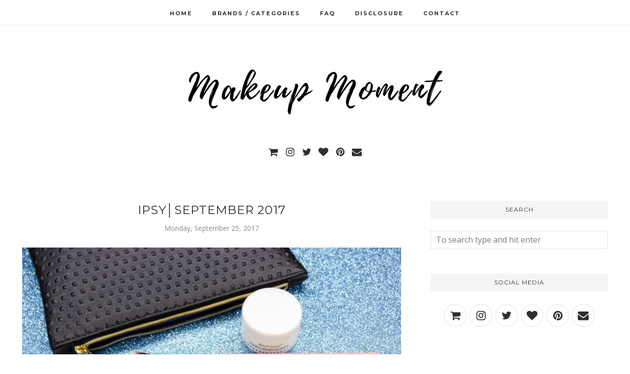

--- FILE ---
content_type: text/html; charset=utf-8
request_url: https://www.google.com/recaptcha/api2/aframe
body_size: 269
content:
<!DOCTYPE HTML><html><head><meta http-equiv="content-type" content="text/html; charset=UTF-8"></head><body><script nonce="Vm-BVQ_P7D2BNNSIr9ZbnQ">/** Anti-fraud and anti-abuse applications only. See google.com/recaptcha */ try{var clients={'sodar':'https://pagead2.googlesyndication.com/pagead/sodar?'};window.addEventListener("message",function(a){try{if(a.source===window.parent){var b=JSON.parse(a.data);var c=clients[b['id']];if(c){var d=document.createElement('img');d.src=c+b['params']+'&rc='+(localStorage.getItem("rc::a")?sessionStorage.getItem("rc::b"):"");window.document.body.appendChild(d);sessionStorage.setItem("rc::e",parseInt(sessionStorage.getItem("rc::e")||0)+1);localStorage.setItem("rc::h",'1769030045815');}}}catch(b){}});window.parent.postMessage("_grecaptcha_ready", "*");}catch(b){}</script></body></html>

--- FILE ---
content_type: text/javascript; charset=UTF-8
request_url: http://www.makeupmoment.com/feeds/posts/summary/?callback=jQuery112004394264592762702_1769030042099&category=Beauty+Subscription&max-results=5&alt=json-in-script
body_size: 5756
content:
// API callback
jQuery112004394264592762702_1769030042099({"version":"1.0","encoding":"UTF-8","feed":{"xmlns":"http://www.w3.org/2005/Atom","xmlns$openSearch":"http://a9.com/-/spec/opensearchrss/1.0/","xmlns$blogger":"http://schemas.google.com/blogger/2008","xmlns$georss":"http://www.georss.org/georss","xmlns$gd":"http://schemas.google.com/g/2005","xmlns$thr":"http://purl.org/syndication/thread/1.0","id":{"$t":"tag:blogger.com,1999:blog-3080730218164337288"},"updated":{"$t":"2025-12-01T21:08:49.919-05:00"},"category":[{"term":"Product Review"},{"term":"Product Rave"},{"term":"Beauty Subscription"},{"term":"Nail of the day"},{"term":"MAC"},{"term":"Look Of The Day"},{"term":"eyeshadow"},{"term":"lipstick"},{"term":"E.L.F"},{"term":"BirchBox"},{"term":"Haul"},{"term":"Sephora"},{"term":"beauty crave"},{"term":"nail polish"},{"term":"Ipsy"},{"term":"Skincare"},{"term":"fun"},{"term":"Skin Care"},{"term":"blush"},{"term":"Fashion Crave"},{"term":"Maybelline"},{"term":"wet n' wild"},{"term":"Hair Care"},{"term":"Julep"},{"term":"Konad"},{"term":"bronzer"},{"term":"Foundation"},{"term":"Mascara"},{"term":"Sally Hansen"},{"term":"Urban Decay"},{"term":"Highlighter"},{"term":"Products I Have Been Loving"},{"term":"Color Club"},{"term":"Forever21"},{"term":"NYX"},{"term":"Benefit"},{"term":"Lip Gloss"},{"term":"Makeup Remover"},{"term":"Tarte"},{"term":"eyeliner"},{"term":"lip treatment"},{"term":"zoya"},{"term":"Fashion Show And Tell"},{"term":"Liquid Lipstick"},{"term":"Monthly Favorites"},{"term":"Holiday Gift Guide"},{"term":"Influenster"},{"term":"L'oreal"},{"term":"Primer"},{"term":"Accessories"},{"term":"Concealer"},{"term":"Fragrance"},{"term":"Love And Beauty"},{"term":"Makeup Brush"},{"term":"NARS"},{"term":"Revlon"},{"term":"The Body Shop"},{"term":"Too Faced"},{"term":"lip balm"},{"term":"Anastasia Beverly Hills"},{"term":"Avon"},{"term":"Bare Escentuals"},{"term":"Cleanser"},{"term":"Fashion Of The Day"},{"term":"Lush"},{"term":"Makeup Brushes"},{"term":"N.Y.C."},{"term":"Shampoo"},{"term":"Stila"},{"term":"illamasqua"},{"term":"88 palette"},{"term":"Arabic Makeup"},{"term":"BB Cream"},{"term":"Body Lotion"},{"term":"Boxycharm"},{"term":"Conditioner"},{"term":"Cream Eyeshadow"},{"term":"Dose Of Colors"},{"term":"Eyelashes"},{"term":"Featured"},{"term":"Fenty Beauty"},{"term":"Garnier"},{"term":"Kylie Cosmetics"},{"term":"Makeup Brush Series"},{"term":"Men's Grooming"},{"term":"Moisturizer"},{"term":"Olay"},{"term":"Powder"},{"term":"Real Techniques"},{"term":"Rimmel"},{"term":"bare minerals"},{"term":"eyebrows"},{"term":"nails"},{"term":"smokey eyes"},{"term":"Avon Nailwear"},{"term":"Beauty Box Five"},{"term":"Breast Cancer Awareness"},{"term":"Dr. Jart"},{"term":"Duri"},{"term":"Eye Makeup Remover"},{"term":"Hard Candy"},{"term":"Lip Butter"},{"term":"MAC To The Beach"},{"term":"Make Up For Ever"},{"term":"Nail Care"},{"term":"New Product Alrert"},{"term":"No7"},{"term":"Sinful Colors"},{"term":"Smashbox"},{"term":"Soaptopia"},{"term":"Summer 2012"},{"term":"Target Beauty Box"},{"term":"Victoria's Secret"},{"term":"ecoTools"},{"term":"kiss"},{"term":"neutrogena"},{"term":"purple"},{"term":"theBalm"},{"term":"ASOS"},{"term":"Acne"},{"term":"BH Cosmetics"},{"term":"Bath And Body Works"},{"term":"Bite"},{"term":"Body Butter"},{"term":"ColourPop"},{"term":"Essie"},{"term":"Face Scrub"},{"term":"Gift Ideas"},{"term":"Hand Cream"},{"term":"Head and Shoulders"},{"term":"House of Lashes"},{"term":"IMATS"},{"term":"Inglot"},{"term":"Jack Black"},{"term":"Laura Geller"},{"term":"MAC Venomous Villains"},{"term":"Makeup Collection"},{"term":"Milani"},{"term":"Moisturizers"},{"term":"Nelson J"},{"term":"Nuxe"},{"term":"O.P.I"},{"term":"Philisophy"},{"term":"Self Tanner"},{"term":"Sigma"},{"term":"Soap and Glory"},{"term":"Target Beauty Bag"},{"term":"Thank You"},{"term":"Travel"},{"term":"blush brush"},{"term":"false lashes"},{"term":"hair removal"},{"term":"lip stain"},{"term":"makeup"},{"term":"payless"},{"term":"top products"},{"term":"Aldo"},{"term":"American Eagle"},{"term":"Ardency Inn"},{"term":"Baked Blush"},{"term":"Base Coat"},{"term":"Beauty Blender"},{"term":"Best Products of 2009"},{"term":"Body Scrub"},{"term":"Broadway Nails"},{"term":"Burt's Bees"},{"term":"Cargo"},{"term":"China Glaze"},{"term":"Clarisonic"},{"term":"Clinique"},{"term":"Coastal Scents"},{"term":"Cologne"},{"term":"Contour"},{"term":"Cover Girl"},{"term":"Cover Girl Lash Blast"},{"term":"Cream Blush"},{"term":"Creamy Apricot"},{"term":"Creative Soul Cosmetics"},{"term":"Deborah Lippmann"},{"term":"Deodorant"},{"term":"Dior"},{"term":"Dolce And Gabbana"},{"term":"Dr. Jules Nabet"},{"term":"EOS"},{"term":"Earth Therapeutics"},{"term":"Ed Hardy"},{"term":"Elemis"},{"term":"Essence"},{"term":"Eucerin"},{"term":"Everyday Minerals"},{"term":"Eye Brushes"},{"term":"Eye Cream"},{"term":"Eyeko"},{"term":"Face Srub"},{"term":"Farsali"},{"term":"Fashion"},{"term":"Fashion's Night Out"},{"term":"Firmoo"},{"term":"Flutter Lashes"},{"term":"Foot Care"},{"term":"Foot Cream"},{"term":"Forever 21"},{"term":"Fresh"},{"term":"Garnier Fructics"},{"term":"Gillette"},{"term":"Givenchy"},{"term":"GlamGlow"},{"term":"Gold"},{"term":"Goody"},{"term":"Hair Spray"},{"term":"Hand Care"},{"term":"Hask"},{"term":"Herbal Essences"},{"term":"Huda Beauty"},{"term":"Jane"},{"term":"Jersey Shore"},{"term":"Jessica"},{"term":"Josie Maran"},{"term":"JulieG"},{"term":"Juvia's Place"},{"term":"Keranique"},{"term":"L'OCCITANE"},{"term":"L.A. Colors"},{"term":"L.A. Girl"},{"term":"LORAC"},{"term":"Lancome"},{"term":"Laura Mercier"},{"term":"Le Mieux"},{"term":"Lime Crime"},{"term":"Liner"},{"term":"Lip Scrub"},{"term":"Lipstick Queen"},{"term":"Liquid Eyeliner"},{"term":"Lotion Wipes"},{"term":"MAC Archie's Girls"},{"term":"MAC Beth Ditto"},{"term":"MAC Blot Powder"},{"term":"MAC Fashion Sets"},{"term":"MAC Glamour Daze"},{"term":"MAC Heavenly Creature"},{"term":"MAC Hey Sailor"},{"term":"MAC Tres Cheek"},{"term":"MAKE"},{"term":"Madam C.J. Walker Beauty Culture"},{"term":"Mark"},{"term":"Mask"},{"term":"Men's Fashion"},{"term":"Men's Jewelry"},{"term":"Morphe"},{"term":"Neutral Eyes"},{"term":"New York Color"},{"term":"Nivea"},{"term":"Old Navy"},{"term":"Origins"},{"term":"Palmolive"},{"term":"Paris Presents"},{"term":"Philosophy"},{"term":"Physicians Formula"},{"term":"Pixi"},{"term":"Pond's"},{"term":"Pressed Powder"},{"term":"PureDerm"},{"term":"Purity Made Simple"},{"term":"Rite Aid"},{"term":"Rock Your Hair"},{"term":"Rodial"},{"term":"Royal And Langnickel"},{"term":"SK-ll"},{"term":"Sale"},{"term":"Scentbird"},{"term":"Schwarzkopf"},{"term":"Secret"},{"term":"Sedu"},{"term":"Skin MD"},{"term":"Skinn Cosmetics"},{"term":"Soap"},{"term":"Social Eyes"},{"term":"Sonia Kashuk"},{"term":"Spoiled"},{"term":"Spongellé"},{"term":"Spring 2012"},{"term":"St. Ives"},{"term":"Suave"},{"term":"Summer Night Series"},{"term":"Target"},{"term":"Tinted Moisturizer"},{"term":"Tweezerman"},{"term":"Update"},{"term":"Urban Decay Deluxe shadow box"},{"term":"Vaseline"},{"term":"Violet Voss"},{"term":"Wantable"},{"term":"What's in my makeup bag"},{"term":"Yes To Blueberries"},{"term":"Yes To Cucumbers"},{"term":"Your Good Skin"},{"term":"brush cleanser"},{"term":"conair"},{"term":"dove"},{"term":"fix+ rose"},{"term":"got2b"},{"term":"imPRESS"},{"term":"korres"},{"term":"nail"},{"term":"obsessive compulsive cosmetics"},{"term":"organix"},{"term":"revlon Photoready"},{"term":"rosebud salve"},{"term":"steve madden"},{"term":"top drugstore beauty items"},{"term":"walgreens"},{"term":"welcome"},{"term":"xtava"}],"title":{"type":"text","$t":"Makeup Moment"},"subtitle":{"type":"html","$t":""},"link":[{"rel":"http://schemas.google.com/g/2005#feed","type":"application/atom+xml","href":"http:\/\/www.makeupmoment.com\/feeds\/posts\/summary"},{"rel":"self","type":"application/atom+xml","href":"http:\/\/www.blogger.com\/feeds\/3080730218164337288\/posts\/summary?alt=json-in-script\u0026max-results=5\u0026category=Beauty+Subscription"},{"rel":"alternate","type":"text/html","href":"http:\/\/www.makeupmoment.com\/search\/label\/Beauty%20Subscription"},{"rel":"hub","href":"http://pubsubhubbub.appspot.com/"},{"rel":"next","type":"application/atom+xml","href":"http:\/\/www.blogger.com\/feeds\/3080730218164337288\/posts\/summary?alt=json-in-script\u0026start-index=6\u0026max-results=5\u0026category=Beauty+Subscription"}],"author":[{"name":{"$t":"Alina Rodriguez"},"uri":{"$t":"http:\/\/www.blogger.com\/profile\/17928429745992565511"},"email":{"$t":"noreply@blogger.com"},"gd$image":{"rel":"http://schemas.google.com/g/2005#thumbnail","width":"32","height":"32","src":"\/\/blogger.googleusercontent.com\/img\/b\/R29vZ2xl\/AVvXsEjSl53RTsEnQnTEdgxXb2JgRVC7tmddubjXGuJ91kHK_ZzoHASgQeyoBTPQEBScKKonmaVPkxdeQvpf-n8_YDaku9SwKhJ1GvUMVuILkYWzV2onHy_LQUKmyCjMlFbp1uI\/s113\/spring-14.jpg"}}],"generator":{"version":"7.00","uri":"http://www.blogger.com","$t":"Blogger"},"openSearch$totalResults":{"$t":"120"},"openSearch$startIndex":{"$t":"1"},"openSearch$itemsPerPage":{"$t":"5"},"entry":[{"id":{"$t":"tag:blogger.com,1999:blog-3080730218164337288.post-4555372209162403656"},"published":{"$t":"2019-01-31T23:45:00.003-05:00"},"updated":{"$t":"2019-01-31T23:45:49.032-05:00"},"category":[{"scheme":"http://www.blogger.com/atom/ns#","term":"Beauty Subscription"},{"scheme":"http://www.blogger.com/atom/ns#","term":"Featured"},{"scheme":"http://www.blogger.com/atom/ns#","term":"Ipsy"}],"title":{"type":"text","$t":"Ipsy│January 2019"},"summary":{"type":"text","$t":"\n\n*REFERRAL LINK\n\n\n\n\n\nHappy 2019, dolls! It's been too long...\n\n\n\nI have missed you guys and blogging so much; ultimately, life happens and events occur that require more of our time and attention-which is what's going on with me. I still haven't figured everything out yet, but I am committed to being more productive and consistent with my blogging schedule. For 2019 and beyond!\n\n\n\nSo, for my "},"link":[{"rel":"replies","type":"application/atom+xml","href":"http:\/\/www.makeupmoment.com\/feeds\/4555372209162403656\/comments\/default","title":"Post Comments"},{"rel":"replies","type":"text/html","href":"http:\/\/www.makeupmoment.com\/2019\/01\/ipsyjanuary-2019.html#comment-form","title":"0 Comments"},{"rel":"edit","type":"application/atom+xml","href":"http:\/\/www.blogger.com\/feeds\/3080730218164337288\/posts\/default\/4555372209162403656"},{"rel":"self","type":"application/atom+xml","href":"http:\/\/www.blogger.com\/feeds\/3080730218164337288\/posts\/default\/4555372209162403656"},{"rel":"alternate","type":"text/html","href":"http:\/\/www.makeupmoment.com\/2019\/01\/ipsyjanuary-2019.html","title":"Ipsy│January 2019"}],"author":[{"name":{"$t":"Alina Rodriguez"},"uri":{"$t":"http:\/\/www.blogger.com\/profile\/17928429745992565511"},"email":{"$t":"noreply@blogger.com"},"gd$image":{"rel":"http://schemas.google.com/g/2005#thumbnail","width":"32","height":"32","src":"\/\/blogger.googleusercontent.com\/img\/b\/R29vZ2xl\/AVvXsEjSl53RTsEnQnTEdgxXb2JgRVC7tmddubjXGuJ91kHK_ZzoHASgQeyoBTPQEBScKKonmaVPkxdeQvpf-n8_YDaku9SwKhJ1GvUMVuILkYWzV2onHy_LQUKmyCjMlFbp1uI\/s113\/spring-14.jpg"}}],"media$thumbnail":{"xmlns$media":"http://search.yahoo.com/mrss/","url":"https:\/\/blogger.googleusercontent.com\/img\/b\/R29vZ2xl\/AVvXsEh_87tV6toCAR7E9C1YfXXlhept7PU8Q0WQ3wbmHdh5y64A-wCqIgZoGUZC2oRDIPLzOeDygJLRTnLCywJNFu4SE_gbxCk6B3LOy4zCoLhULBhhs8_ZRUScDfnV3tq0SX8RluMwumAxjKs\/s72-c\/Ipsy+Jan+2019.jpg","height":"72","width":"72"},"thr$total":{"$t":"0"}},{"id":{"$t":"tag:blogger.com,1999:blog-3080730218164337288.post-4819646695587645922"},"published":{"$t":"2018-05-29T06:35:00.002-04:00"},"updated":{"$t":"2018-06-05T05:22:09.049-04:00"},"category":[{"scheme":"http://www.blogger.com/atom/ns#","term":"Beauty Subscription"},{"scheme":"http://www.blogger.com/atom/ns#","term":"Sephora"}],"title":{"type":"text","$t":"Play! By Sephora│May 2018"},"summary":{"type":"text","$t":"\n\n\n\n\n\nCan you believe that Play! By Sephora turned two years old this month? How fast has the time gone, huh? For May's products, Sephora compiled beauty products with amazing formulas, that have garnered a cult-following.\n\n\n\nHere is what I received in my May bag!\n\n\n\n\n\n\n\n\n\n\nBenefit Cosmetics The POREfessional Face Primer\nI have gone through many samples of this beloved face primer; so much that I"},"link":[{"rel":"replies","type":"application/atom+xml","href":"http:\/\/www.makeupmoment.com\/feeds\/4819646695587645922\/comments\/default","title":"Post Comments"},{"rel":"replies","type":"text/html","href":"http:\/\/www.makeupmoment.com\/2018\/05\/play-by-sephoramay-2018.html#comment-form","title":"2 Comments"},{"rel":"edit","type":"application/atom+xml","href":"http:\/\/www.blogger.com\/feeds\/3080730218164337288\/posts\/default\/4819646695587645922"},{"rel":"self","type":"application/atom+xml","href":"http:\/\/www.blogger.com\/feeds\/3080730218164337288\/posts\/default\/4819646695587645922"},{"rel":"alternate","type":"text/html","href":"http:\/\/www.makeupmoment.com\/2018\/05\/play-by-sephoramay-2018.html","title":"Play! By Sephora│May 2018"}],"author":[{"name":{"$t":"Alina Rodriguez"},"uri":{"$t":"http:\/\/www.blogger.com\/profile\/17928429745992565511"},"email":{"$t":"noreply@blogger.com"},"gd$image":{"rel":"http://schemas.google.com/g/2005#thumbnail","width":"32","height":"32","src":"\/\/blogger.googleusercontent.com\/img\/b\/R29vZ2xl\/AVvXsEjSl53RTsEnQnTEdgxXb2JgRVC7tmddubjXGuJ91kHK_ZzoHASgQeyoBTPQEBScKKonmaVPkxdeQvpf-n8_YDaku9SwKhJ1GvUMVuILkYWzV2onHy_LQUKmyCjMlFbp1uI\/s113\/spring-14.jpg"}}],"media$thumbnail":{"xmlns$media":"http://search.yahoo.com/mrss/","url":"https:\/\/blogger.googleusercontent.com\/img\/b\/R29vZ2xl\/AVvXsEiq-aXkUitpadvwE2qsA808lKfJVR3PL9oPfZdWAT9atx8q2AtE_VZQQCcj87fkJZjoQi-XkXCj1XA4LdegcI8VraRQk8b1arwWBdyeK8m15-pFRGLJHFH2T-Ce-3-Y8DDkkcbMI8joNT4\/s72-c\/sephoraplaymay2018.jpg","height":"72","width":"72"},"thr$total":{"$t":"2"}},{"id":{"$t":"tag:blogger.com,1999:blog-3080730218164337288.post-41750091476105622"},"published":{"$t":"2018-05-29T05:39:00.001-04:00"},"updated":{"$t":"2018-06-05T05:22:16.879-04:00"},"category":[{"scheme":"http://www.blogger.com/atom/ns#","term":"Beauty Subscription"},{"scheme":"http://www.blogger.com/atom/ns#","term":"Ipsy"}],"title":{"type":"text","$t":"Ipsy│May 2018"},"summary":{"type":"text","$t":"\n\n*REFERRAL LINK\n\n\n\n\n\nAfter a much-needed break, I have decided to start back up my Ipsy monthly subscription. I have to admit, I missed getting beauty goodies in the mail every month, and it was something I guess I kind of looked forward to. But, in the event that I want another breather from receiving my monthly Ipsy bags, its nice to know that I can pause my subscription for a couple months. "},"link":[{"rel":"replies","type":"application/atom+xml","href":"http:\/\/www.makeupmoment.com\/feeds\/41750091476105622\/comments\/default","title":"Post Comments"},{"rel":"replies","type":"text/html","href":"http:\/\/www.makeupmoment.com\/2018\/05\/ipsymay-2018.html#comment-form","title":"0 Comments"},{"rel":"edit","type":"application/atom+xml","href":"http:\/\/www.blogger.com\/feeds\/3080730218164337288\/posts\/default\/41750091476105622"},{"rel":"self","type":"application/atom+xml","href":"http:\/\/www.blogger.com\/feeds\/3080730218164337288\/posts\/default\/41750091476105622"},{"rel":"alternate","type":"text/html","href":"http:\/\/www.makeupmoment.com\/2018\/05\/ipsymay-2018.html","title":"Ipsy│May 2018"}],"author":[{"name":{"$t":"Alina Rodriguez"},"uri":{"$t":"http:\/\/www.blogger.com\/profile\/17928429745992565511"},"email":{"$t":"noreply@blogger.com"},"gd$image":{"rel":"http://schemas.google.com/g/2005#thumbnail","width":"32","height":"32","src":"\/\/blogger.googleusercontent.com\/img\/b\/R29vZ2xl\/AVvXsEjSl53RTsEnQnTEdgxXb2JgRVC7tmddubjXGuJ91kHK_ZzoHASgQeyoBTPQEBScKKonmaVPkxdeQvpf-n8_YDaku9SwKhJ1GvUMVuILkYWzV2onHy_LQUKmyCjMlFbp1uI\/s113\/spring-14.jpg"}}],"media$thumbnail":{"xmlns$media":"http://search.yahoo.com/mrss/","url":"https:\/\/blogger.googleusercontent.com\/img\/b\/R29vZ2xl\/AVvXsEhgK_SYLLR-rXHWxXBKIs7kYkQTQQcj2ZKDbbwzGR_hAAzUxbJWXhl8EyOs-wWPBtRYihQsKfDPP7QQpBsMw6RuYPhlIL2n606CDhMM_CM2hDbyFAx_E2ITIG7n0RF93gMcs4wjq_BP7Fs\/s72-c\/ipsymay2018.jpg","height":"72","width":"72"},"thr$total":{"$t":"0"}},{"id":{"$t":"tag:blogger.com,1999:blog-3080730218164337288.post-4556700168079514463"},"published":{"$t":"2018-04-27T03:18:00.003-04:00"},"updated":{"$t":"2018-05-29T05:39:46.628-04:00"},"category":[{"scheme":"http://www.blogger.com/atom/ns#","term":"Beauty Subscription"},{"scheme":"http://www.blogger.com/atom/ns#","term":"Sephora"}],"title":{"type":"text","$t":"Play! By Sephora│April 2018"},"summary":{"type":"text","$t":"\n\n\n\n\n\nThis month's products are all about getting you camera-ready-quick. With effortless skin and makeup, your selfies are going to look anything but basic.\u0026nbsp;\u0026nbsp;\n\n\n\n\n\n\n\n\n\nPeter Thomas Roth Skin To Die For No-Filter Mattifying Primer \u0026amp; Complexion Perfector\nThis primer sounds like a great multi-tasker. It helps blur imperfections, reduce the look of pores, keeps shine at bay, and it "},"link":[{"rel":"replies","type":"application/atom+xml","href":"http:\/\/www.makeupmoment.com\/feeds\/4556700168079514463\/comments\/default","title":"Post Comments"},{"rel":"replies","type":"text/html","href":"http:\/\/www.makeupmoment.com\/2018\/04\/play-by-sephoraapril-2018.html#comment-form","title":"0 Comments"},{"rel":"edit","type":"application/atom+xml","href":"http:\/\/www.blogger.com\/feeds\/3080730218164337288\/posts\/default\/4556700168079514463"},{"rel":"self","type":"application/atom+xml","href":"http:\/\/www.blogger.com\/feeds\/3080730218164337288\/posts\/default\/4556700168079514463"},{"rel":"alternate","type":"text/html","href":"http:\/\/www.makeupmoment.com\/2018\/04\/play-by-sephoraapril-2018.html","title":"Play! By Sephora│April 2018"}],"author":[{"name":{"$t":"Alina Rodriguez"},"uri":{"$t":"http:\/\/www.blogger.com\/profile\/17928429745992565511"},"email":{"$t":"noreply@blogger.com"},"gd$image":{"rel":"http://schemas.google.com/g/2005#thumbnail","width":"32","height":"32","src":"\/\/blogger.googleusercontent.com\/img\/b\/R29vZ2xl\/AVvXsEjSl53RTsEnQnTEdgxXb2JgRVC7tmddubjXGuJ91kHK_ZzoHASgQeyoBTPQEBScKKonmaVPkxdeQvpf-n8_YDaku9SwKhJ1GvUMVuILkYWzV2onHy_LQUKmyCjMlFbp1uI\/s113\/spring-14.jpg"}}],"media$thumbnail":{"xmlns$media":"http://search.yahoo.com/mrss/","url":"https:\/\/blogger.googleusercontent.com\/img\/b\/R29vZ2xl\/AVvXsEiC8XKE785-9dZVs06LZZLlPDG78AUdW0qaSOCglIF2ZSWP0ahOlWpHjYHhER0RvdAf1vtHtdLmJ01jaAXFigU8FadavXPGkC_SblGy2Y4VJj0bXHWBfjYUdkJ9cxJVPzb2kWZ1p1kWcDw\/s72-c\/sephoraplayapril18.jpg","height":"72","width":"72"},"thr$total":{"$t":"0"}},{"id":{"$t":"tag:blogger.com,1999:blog-3080730218164337288.post-2591165515340686190"},"published":{"$t":"2018-02-22T13:58:00.002-05:00"},"updated":{"$t":"2018-05-25T05:32:28.764-04:00"},"category":[{"scheme":"http://www.blogger.com/atom/ns#","term":"Beauty Subscription"},{"scheme":"http://www.blogger.com/atom/ns#","term":"Ipsy"}],"title":{"type":"text","$t":"Ipsy│February 2018"},"summary":{"type":"text","$t":"\n\n\n\n\n\nAfter much deliberation, I think this may be my last Ipsy glam bag for awhile. Don't get me wrong, I like Ipsy and for the last couple of years it's been fun going though the surprise and receiving different bags each month along with the beauty, hair and skincare products that are in them. But lately, I just haven't been feeling all that excited about the products I have been getting. I "},"link":[{"rel":"replies","type":"application/atom+xml","href":"http:\/\/www.makeupmoment.com\/feeds\/2591165515340686190\/comments\/default","title":"Post Comments"},{"rel":"replies","type":"text/html","href":"http:\/\/www.makeupmoment.com\/2018\/02\/ipsyfebruary-2018.html#comment-form","title":"0 Comments"},{"rel":"edit","type":"application/atom+xml","href":"http:\/\/www.blogger.com\/feeds\/3080730218164337288\/posts\/default\/2591165515340686190"},{"rel":"self","type":"application/atom+xml","href":"http:\/\/www.blogger.com\/feeds\/3080730218164337288\/posts\/default\/2591165515340686190"},{"rel":"alternate","type":"text/html","href":"http:\/\/www.makeupmoment.com\/2018\/02\/ipsyfebruary-2018.html","title":"Ipsy│February 2018"}],"author":[{"name":{"$t":"Alina Rodriguez"},"uri":{"$t":"http:\/\/www.blogger.com\/profile\/17928429745992565511"},"email":{"$t":"noreply@blogger.com"},"gd$image":{"rel":"http://schemas.google.com/g/2005#thumbnail","width":"32","height":"32","src":"\/\/blogger.googleusercontent.com\/img\/b\/R29vZ2xl\/AVvXsEjSl53RTsEnQnTEdgxXb2JgRVC7tmddubjXGuJ91kHK_ZzoHASgQeyoBTPQEBScKKonmaVPkxdeQvpf-n8_YDaku9SwKhJ1GvUMVuILkYWzV2onHy_LQUKmyCjMlFbp1uI\/s113\/spring-14.jpg"}}],"media$thumbnail":{"xmlns$media":"http://search.yahoo.com/mrss/","url":"https:\/\/blogger.googleusercontent.com\/img\/b\/R29vZ2xl\/AVvXsEgFoDoPvpkqn6Pm2sGbvzCUYO_Y9ie0nANuQOQC9xE3mDMYskuD6oADdR231AVkkG25r9MqYqTC5qMQ9CYWIgAJlT9TMn13t_kkeSTKugdL7laiA7HHRaJFNm1hnH4svORn-tLjX3egrxY\/s72-c\/ipsyfeb2018.jpg","height":"72","width":"72"},"thr$total":{"$t":"0"}}]}});

--- FILE ---
content_type: text/javascript; charset=UTF-8
request_url: http://www.makeupmoment.com/feeds/posts/summary/?callback=jQuery112004394264592762702_1769030042100&category=Ipsy&max-results=5&alt=json-in-script
body_size: 5700
content:
// API callback
jQuery112004394264592762702_1769030042100({"version":"1.0","encoding":"UTF-8","feed":{"xmlns":"http://www.w3.org/2005/Atom","xmlns$openSearch":"http://a9.com/-/spec/opensearchrss/1.0/","xmlns$blogger":"http://schemas.google.com/blogger/2008","xmlns$georss":"http://www.georss.org/georss","xmlns$gd":"http://schemas.google.com/g/2005","xmlns$thr":"http://purl.org/syndication/thread/1.0","id":{"$t":"tag:blogger.com,1999:blog-3080730218164337288"},"updated":{"$t":"2025-12-01T21:08:49.919-05:00"},"category":[{"term":"Product Review"},{"term":"Product Rave"},{"term":"Beauty Subscription"},{"term":"Nail of the day"},{"term":"MAC"},{"term":"Look Of The Day"},{"term":"eyeshadow"},{"term":"lipstick"},{"term":"E.L.F"},{"term":"BirchBox"},{"term":"Haul"},{"term":"Sephora"},{"term":"beauty crave"},{"term":"nail polish"},{"term":"Ipsy"},{"term":"Skincare"},{"term":"fun"},{"term":"Skin Care"},{"term":"blush"},{"term":"Fashion Crave"},{"term":"Maybelline"},{"term":"wet n' wild"},{"term":"Hair Care"},{"term":"Julep"},{"term":"Konad"},{"term":"bronzer"},{"term":"Foundation"},{"term":"Mascara"},{"term":"Sally Hansen"},{"term":"Urban Decay"},{"term":"Highlighter"},{"term":"Products I Have Been Loving"},{"term":"Color Club"},{"term":"Forever21"},{"term":"NYX"},{"term":"Benefit"},{"term":"Lip Gloss"},{"term":"Makeup Remover"},{"term":"Tarte"},{"term":"eyeliner"},{"term":"lip treatment"},{"term":"zoya"},{"term":"Fashion Show And Tell"},{"term":"Liquid Lipstick"},{"term":"Monthly Favorites"},{"term":"Holiday Gift Guide"},{"term":"Influenster"},{"term":"L'oreal"},{"term":"Primer"},{"term":"Accessories"},{"term":"Concealer"},{"term":"Fragrance"},{"term":"Love And Beauty"},{"term":"Makeup Brush"},{"term":"NARS"},{"term":"Revlon"},{"term":"The Body Shop"},{"term":"Too Faced"},{"term":"lip balm"},{"term":"Anastasia Beverly Hills"},{"term":"Avon"},{"term":"Bare Escentuals"},{"term":"Cleanser"},{"term":"Fashion Of The Day"},{"term":"Lush"},{"term":"Makeup Brushes"},{"term":"N.Y.C."},{"term":"Shampoo"},{"term":"Stila"},{"term":"illamasqua"},{"term":"88 palette"},{"term":"Arabic Makeup"},{"term":"BB Cream"},{"term":"Body Lotion"},{"term":"Boxycharm"},{"term":"Conditioner"},{"term":"Cream Eyeshadow"},{"term":"Dose Of Colors"},{"term":"Eyelashes"},{"term":"Featured"},{"term":"Fenty Beauty"},{"term":"Garnier"},{"term":"Kylie Cosmetics"},{"term":"Makeup Brush Series"},{"term":"Men's Grooming"},{"term":"Moisturizer"},{"term":"Olay"},{"term":"Powder"},{"term":"Real Techniques"},{"term":"Rimmel"},{"term":"bare minerals"},{"term":"eyebrows"},{"term":"nails"},{"term":"smokey eyes"},{"term":"Avon Nailwear"},{"term":"Beauty Box Five"},{"term":"Breast Cancer Awareness"},{"term":"Dr. Jart"},{"term":"Duri"},{"term":"Eye Makeup Remover"},{"term":"Hard Candy"},{"term":"Lip Butter"},{"term":"MAC To The Beach"},{"term":"Make Up For Ever"},{"term":"Nail Care"},{"term":"New Product Alrert"},{"term":"No7"},{"term":"Sinful Colors"},{"term":"Smashbox"},{"term":"Soaptopia"},{"term":"Summer 2012"},{"term":"Target Beauty Box"},{"term":"Victoria's Secret"},{"term":"ecoTools"},{"term":"kiss"},{"term":"neutrogena"},{"term":"purple"},{"term":"theBalm"},{"term":"ASOS"},{"term":"Acne"},{"term":"BH Cosmetics"},{"term":"Bath And Body Works"},{"term":"Bite"},{"term":"Body Butter"},{"term":"ColourPop"},{"term":"Essie"},{"term":"Face Scrub"},{"term":"Gift Ideas"},{"term":"Hand Cream"},{"term":"Head and Shoulders"},{"term":"House of Lashes"},{"term":"IMATS"},{"term":"Inglot"},{"term":"Jack Black"},{"term":"Laura Geller"},{"term":"MAC Venomous Villains"},{"term":"Makeup Collection"},{"term":"Milani"},{"term":"Moisturizers"},{"term":"Nelson J"},{"term":"Nuxe"},{"term":"O.P.I"},{"term":"Philisophy"},{"term":"Self Tanner"},{"term":"Sigma"},{"term":"Soap and Glory"},{"term":"Target Beauty Bag"},{"term":"Thank You"},{"term":"Travel"},{"term":"blush brush"},{"term":"false lashes"},{"term":"hair removal"},{"term":"lip stain"},{"term":"makeup"},{"term":"payless"},{"term":"top products"},{"term":"Aldo"},{"term":"American Eagle"},{"term":"Ardency Inn"},{"term":"Baked Blush"},{"term":"Base Coat"},{"term":"Beauty Blender"},{"term":"Best Products of 2009"},{"term":"Body Scrub"},{"term":"Broadway Nails"},{"term":"Burt's Bees"},{"term":"Cargo"},{"term":"China Glaze"},{"term":"Clarisonic"},{"term":"Clinique"},{"term":"Coastal Scents"},{"term":"Cologne"},{"term":"Contour"},{"term":"Cover Girl"},{"term":"Cover Girl Lash Blast"},{"term":"Cream Blush"},{"term":"Creamy Apricot"},{"term":"Creative Soul Cosmetics"},{"term":"Deborah Lippmann"},{"term":"Deodorant"},{"term":"Dior"},{"term":"Dolce And Gabbana"},{"term":"Dr. Jules Nabet"},{"term":"EOS"},{"term":"Earth Therapeutics"},{"term":"Ed Hardy"},{"term":"Elemis"},{"term":"Essence"},{"term":"Eucerin"},{"term":"Everyday Minerals"},{"term":"Eye Brushes"},{"term":"Eye Cream"},{"term":"Eyeko"},{"term":"Face Srub"},{"term":"Farsali"},{"term":"Fashion"},{"term":"Fashion's Night Out"},{"term":"Firmoo"},{"term":"Flutter Lashes"},{"term":"Foot Care"},{"term":"Foot Cream"},{"term":"Forever 21"},{"term":"Fresh"},{"term":"Garnier Fructics"},{"term":"Gillette"},{"term":"Givenchy"},{"term":"GlamGlow"},{"term":"Gold"},{"term":"Goody"},{"term":"Hair Spray"},{"term":"Hand Care"},{"term":"Hask"},{"term":"Herbal Essences"},{"term":"Huda Beauty"},{"term":"Jane"},{"term":"Jersey Shore"},{"term":"Jessica"},{"term":"Josie Maran"},{"term":"JulieG"},{"term":"Juvia's Place"},{"term":"Keranique"},{"term":"L'OCCITANE"},{"term":"L.A. Colors"},{"term":"L.A. Girl"},{"term":"LORAC"},{"term":"Lancome"},{"term":"Laura Mercier"},{"term":"Le Mieux"},{"term":"Lime Crime"},{"term":"Liner"},{"term":"Lip Scrub"},{"term":"Lipstick Queen"},{"term":"Liquid Eyeliner"},{"term":"Lotion Wipes"},{"term":"MAC Archie's Girls"},{"term":"MAC Beth Ditto"},{"term":"MAC Blot Powder"},{"term":"MAC Fashion Sets"},{"term":"MAC Glamour Daze"},{"term":"MAC Heavenly Creature"},{"term":"MAC Hey Sailor"},{"term":"MAC Tres Cheek"},{"term":"MAKE"},{"term":"Madam C.J. Walker Beauty Culture"},{"term":"Mark"},{"term":"Mask"},{"term":"Men's Fashion"},{"term":"Men's Jewelry"},{"term":"Morphe"},{"term":"Neutral Eyes"},{"term":"New York Color"},{"term":"Nivea"},{"term":"Old Navy"},{"term":"Origins"},{"term":"Palmolive"},{"term":"Paris Presents"},{"term":"Philosophy"},{"term":"Physicians Formula"},{"term":"Pixi"},{"term":"Pond's"},{"term":"Pressed Powder"},{"term":"PureDerm"},{"term":"Purity Made Simple"},{"term":"Rite Aid"},{"term":"Rock Your Hair"},{"term":"Rodial"},{"term":"Royal And Langnickel"},{"term":"SK-ll"},{"term":"Sale"},{"term":"Scentbird"},{"term":"Schwarzkopf"},{"term":"Secret"},{"term":"Sedu"},{"term":"Skin MD"},{"term":"Skinn Cosmetics"},{"term":"Soap"},{"term":"Social Eyes"},{"term":"Sonia Kashuk"},{"term":"Spoiled"},{"term":"Spongellé"},{"term":"Spring 2012"},{"term":"St. Ives"},{"term":"Suave"},{"term":"Summer Night Series"},{"term":"Target"},{"term":"Tinted Moisturizer"},{"term":"Tweezerman"},{"term":"Update"},{"term":"Urban Decay Deluxe shadow box"},{"term":"Vaseline"},{"term":"Violet Voss"},{"term":"Wantable"},{"term":"What's in my makeup bag"},{"term":"Yes To Blueberries"},{"term":"Yes To Cucumbers"},{"term":"Your Good Skin"},{"term":"brush cleanser"},{"term":"conair"},{"term":"dove"},{"term":"fix+ rose"},{"term":"got2b"},{"term":"imPRESS"},{"term":"korres"},{"term":"nail"},{"term":"obsessive compulsive cosmetics"},{"term":"organix"},{"term":"revlon Photoready"},{"term":"rosebud salve"},{"term":"steve madden"},{"term":"top drugstore beauty items"},{"term":"walgreens"},{"term":"welcome"},{"term":"xtava"}],"title":{"type":"text","$t":"Makeup Moment"},"subtitle":{"type":"html","$t":""},"link":[{"rel":"http://schemas.google.com/g/2005#feed","type":"application/atom+xml","href":"http:\/\/www.makeupmoment.com\/feeds\/posts\/summary"},{"rel":"self","type":"application/atom+xml","href":"http:\/\/www.blogger.com\/feeds\/3080730218164337288\/posts\/summary?alt=json-in-script\u0026max-results=5\u0026category=Ipsy"},{"rel":"alternate","type":"text/html","href":"http:\/\/www.makeupmoment.com\/search\/label\/Ipsy"},{"rel":"hub","href":"http://pubsubhubbub.appspot.com/"},{"rel":"next","type":"application/atom+xml","href":"http:\/\/www.blogger.com\/feeds\/3080730218164337288\/posts\/summary?alt=json-in-script\u0026start-index=6\u0026max-results=5\u0026category=Ipsy"}],"author":[{"name":{"$t":"Alina Rodriguez"},"uri":{"$t":"http:\/\/www.blogger.com\/profile\/17928429745992565511"},"email":{"$t":"noreply@blogger.com"},"gd$image":{"rel":"http://schemas.google.com/g/2005#thumbnail","width":"32","height":"32","src":"\/\/blogger.googleusercontent.com\/img\/b\/R29vZ2xl\/AVvXsEjSl53RTsEnQnTEdgxXb2JgRVC7tmddubjXGuJ91kHK_ZzoHASgQeyoBTPQEBScKKonmaVPkxdeQvpf-n8_YDaku9SwKhJ1GvUMVuILkYWzV2onHy_LQUKmyCjMlFbp1uI\/s113\/spring-14.jpg"}}],"generator":{"version":"7.00","uri":"http://www.blogger.com","$t":"Blogger"},"openSearch$totalResults":{"$t":"32"},"openSearch$startIndex":{"$t":"1"},"openSearch$itemsPerPage":{"$t":"5"},"entry":[{"id":{"$t":"tag:blogger.com,1999:blog-3080730218164337288.post-4555372209162403656"},"published":{"$t":"2019-01-31T23:45:00.003-05:00"},"updated":{"$t":"2019-01-31T23:45:49.032-05:00"},"category":[{"scheme":"http://www.blogger.com/atom/ns#","term":"Beauty Subscription"},{"scheme":"http://www.blogger.com/atom/ns#","term":"Featured"},{"scheme":"http://www.blogger.com/atom/ns#","term":"Ipsy"}],"title":{"type":"text","$t":"Ipsy│January 2019"},"summary":{"type":"text","$t":"\n\n*REFERRAL LINK\n\n\n\n\n\nHappy 2019, dolls! It's been too long...\n\n\n\nI have missed you guys and blogging so much; ultimately, life happens and events occur that require more of our time and attention-which is what's going on with me. I still haven't figured everything out yet, but I am committed to being more productive and consistent with my blogging schedule. For 2019 and beyond!\n\n\n\nSo, for my "},"link":[{"rel":"replies","type":"application/atom+xml","href":"http:\/\/www.makeupmoment.com\/feeds\/4555372209162403656\/comments\/default","title":"Post Comments"},{"rel":"replies","type":"text/html","href":"http:\/\/www.makeupmoment.com\/2019\/01\/ipsyjanuary-2019.html#comment-form","title":"0 Comments"},{"rel":"edit","type":"application/atom+xml","href":"http:\/\/www.blogger.com\/feeds\/3080730218164337288\/posts\/default\/4555372209162403656"},{"rel":"self","type":"application/atom+xml","href":"http:\/\/www.blogger.com\/feeds\/3080730218164337288\/posts\/default\/4555372209162403656"},{"rel":"alternate","type":"text/html","href":"http:\/\/www.makeupmoment.com\/2019\/01\/ipsyjanuary-2019.html","title":"Ipsy│January 2019"}],"author":[{"name":{"$t":"Alina Rodriguez"},"uri":{"$t":"http:\/\/www.blogger.com\/profile\/17928429745992565511"},"email":{"$t":"noreply@blogger.com"},"gd$image":{"rel":"http://schemas.google.com/g/2005#thumbnail","width":"32","height":"32","src":"\/\/blogger.googleusercontent.com\/img\/b\/R29vZ2xl\/AVvXsEjSl53RTsEnQnTEdgxXb2JgRVC7tmddubjXGuJ91kHK_ZzoHASgQeyoBTPQEBScKKonmaVPkxdeQvpf-n8_YDaku9SwKhJ1GvUMVuILkYWzV2onHy_LQUKmyCjMlFbp1uI\/s113\/spring-14.jpg"}}],"media$thumbnail":{"xmlns$media":"http://search.yahoo.com/mrss/","url":"https:\/\/blogger.googleusercontent.com\/img\/b\/R29vZ2xl\/AVvXsEh_87tV6toCAR7E9C1YfXXlhept7PU8Q0WQ3wbmHdh5y64A-wCqIgZoGUZC2oRDIPLzOeDygJLRTnLCywJNFu4SE_gbxCk6B3LOy4zCoLhULBhhs8_ZRUScDfnV3tq0SX8RluMwumAxjKs\/s72-c\/Ipsy+Jan+2019.jpg","height":"72","width":"72"},"thr$total":{"$t":"0"}},{"id":{"$t":"tag:blogger.com,1999:blog-3080730218164337288.post-41750091476105622"},"published":{"$t":"2018-05-29T05:39:00.001-04:00"},"updated":{"$t":"2018-06-05T05:22:16.879-04:00"},"category":[{"scheme":"http://www.blogger.com/atom/ns#","term":"Beauty Subscription"},{"scheme":"http://www.blogger.com/atom/ns#","term":"Ipsy"}],"title":{"type":"text","$t":"Ipsy│May 2018"},"summary":{"type":"text","$t":"\n\n*REFERRAL LINK\n\n\n\n\n\nAfter a much-needed break, I have decided to start back up my Ipsy monthly subscription. I have to admit, I missed getting beauty goodies in the mail every month, and it was something I guess I kind of looked forward to. But, in the event that I want another breather from receiving my monthly Ipsy bags, its nice to know that I can pause my subscription for a couple months. "},"link":[{"rel":"replies","type":"application/atom+xml","href":"http:\/\/www.makeupmoment.com\/feeds\/41750091476105622\/comments\/default","title":"Post Comments"},{"rel":"replies","type":"text/html","href":"http:\/\/www.makeupmoment.com\/2018\/05\/ipsymay-2018.html#comment-form","title":"0 Comments"},{"rel":"edit","type":"application/atom+xml","href":"http:\/\/www.blogger.com\/feeds\/3080730218164337288\/posts\/default\/41750091476105622"},{"rel":"self","type":"application/atom+xml","href":"http:\/\/www.blogger.com\/feeds\/3080730218164337288\/posts\/default\/41750091476105622"},{"rel":"alternate","type":"text/html","href":"http:\/\/www.makeupmoment.com\/2018\/05\/ipsymay-2018.html","title":"Ipsy│May 2018"}],"author":[{"name":{"$t":"Alina Rodriguez"},"uri":{"$t":"http:\/\/www.blogger.com\/profile\/17928429745992565511"},"email":{"$t":"noreply@blogger.com"},"gd$image":{"rel":"http://schemas.google.com/g/2005#thumbnail","width":"32","height":"32","src":"\/\/blogger.googleusercontent.com\/img\/b\/R29vZ2xl\/AVvXsEjSl53RTsEnQnTEdgxXb2JgRVC7tmddubjXGuJ91kHK_ZzoHASgQeyoBTPQEBScKKonmaVPkxdeQvpf-n8_YDaku9SwKhJ1GvUMVuILkYWzV2onHy_LQUKmyCjMlFbp1uI\/s113\/spring-14.jpg"}}],"media$thumbnail":{"xmlns$media":"http://search.yahoo.com/mrss/","url":"https:\/\/blogger.googleusercontent.com\/img\/b\/R29vZ2xl\/AVvXsEhgK_SYLLR-rXHWxXBKIs7kYkQTQQcj2ZKDbbwzGR_hAAzUxbJWXhl8EyOs-wWPBtRYihQsKfDPP7QQpBsMw6RuYPhlIL2n606CDhMM_CM2hDbyFAx_E2ITIG7n0RF93gMcs4wjq_BP7Fs\/s72-c\/ipsymay2018.jpg","height":"72","width":"72"},"thr$total":{"$t":"0"}},{"id":{"$t":"tag:blogger.com,1999:blog-3080730218164337288.post-2591165515340686190"},"published":{"$t":"2018-02-22T13:58:00.002-05:00"},"updated":{"$t":"2018-05-25T05:32:28.764-04:00"},"category":[{"scheme":"http://www.blogger.com/atom/ns#","term":"Beauty Subscription"},{"scheme":"http://www.blogger.com/atom/ns#","term":"Ipsy"}],"title":{"type":"text","$t":"Ipsy│February 2018"},"summary":{"type":"text","$t":"\n\n\n\n\n\nAfter much deliberation, I think this may be my last Ipsy glam bag for awhile. Don't get me wrong, I like Ipsy and for the last couple of years it's been fun going though the surprise and receiving different bags each month along with the beauty, hair and skincare products that are in them. But lately, I just haven't been feeling all that excited about the products I have been getting. I "},"link":[{"rel":"replies","type":"application/atom+xml","href":"http:\/\/www.makeupmoment.com\/feeds\/2591165515340686190\/comments\/default","title":"Post Comments"},{"rel":"replies","type":"text/html","href":"http:\/\/www.makeupmoment.com\/2018\/02\/ipsyfebruary-2018.html#comment-form","title":"0 Comments"},{"rel":"edit","type":"application/atom+xml","href":"http:\/\/www.blogger.com\/feeds\/3080730218164337288\/posts\/default\/2591165515340686190"},{"rel":"self","type":"application/atom+xml","href":"http:\/\/www.blogger.com\/feeds\/3080730218164337288\/posts\/default\/2591165515340686190"},{"rel":"alternate","type":"text/html","href":"http:\/\/www.makeupmoment.com\/2018\/02\/ipsyfebruary-2018.html","title":"Ipsy│February 2018"}],"author":[{"name":{"$t":"Alina Rodriguez"},"uri":{"$t":"http:\/\/www.blogger.com\/profile\/17928429745992565511"},"email":{"$t":"noreply@blogger.com"},"gd$image":{"rel":"http://schemas.google.com/g/2005#thumbnail","width":"32","height":"32","src":"\/\/blogger.googleusercontent.com\/img\/b\/R29vZ2xl\/AVvXsEjSl53RTsEnQnTEdgxXb2JgRVC7tmddubjXGuJ91kHK_ZzoHASgQeyoBTPQEBScKKonmaVPkxdeQvpf-n8_YDaku9SwKhJ1GvUMVuILkYWzV2onHy_LQUKmyCjMlFbp1uI\/s113\/spring-14.jpg"}}],"media$thumbnail":{"xmlns$media":"http://search.yahoo.com/mrss/","url":"https:\/\/blogger.googleusercontent.com\/img\/b\/R29vZ2xl\/AVvXsEgFoDoPvpkqn6Pm2sGbvzCUYO_Y9ie0nANuQOQC9xE3mDMYskuD6oADdR231AVkkG25r9MqYqTC5qMQ9CYWIgAJlT9TMn13t_kkeSTKugdL7laiA7HHRaJFNm1hnH4svORn-tLjX3egrxY\/s72-c\/ipsyfeb2018.jpg","height":"72","width":"72"},"thr$total":{"$t":"0"}},{"id":{"$t":"tag:blogger.com,1999:blog-3080730218164337288.post-3050092617607599497"},"published":{"$t":"2018-01-31T03:40:00.003-05:00"},"updated":{"$t":"2018-05-25T05:32:51.882-04:00"},"category":[{"scheme":"http://www.blogger.com/atom/ns#","term":"Beauty Subscription"},{"scheme":"http://www.blogger.com/atom/ns#","term":"Ipsy"}],"title":{"type":"text","$t":"Ipsy│January 2018"},"summary":{"type":"text","$t":"\n\n\n\n\n\nThis month's Ipsy bag was pretty good. Among the products I received were an amazing lip scrub that I am glad to have discovered, and a super cute nail color that has me craving for Spring and Summer to get here!\n\n\n\n\n\n\n\n\n\n\nPretty Woman Nail Polish in Johnny's Angels\n\nHow stunning is this teal blue shade? It's bold, creamy and shiny just how I like it. I can see myself sporting this one "},"link":[{"rel":"replies","type":"application/atom+xml","href":"http:\/\/www.makeupmoment.com\/feeds\/3050092617607599497\/comments\/default","title":"Post Comments"},{"rel":"replies","type":"text/html","href":"http:\/\/www.makeupmoment.com\/2018\/01\/ipsyjanuary-2018.html#comment-form","title":"3 Comments"},{"rel":"edit","type":"application/atom+xml","href":"http:\/\/www.blogger.com\/feeds\/3080730218164337288\/posts\/default\/3050092617607599497"},{"rel":"self","type":"application/atom+xml","href":"http:\/\/www.blogger.com\/feeds\/3080730218164337288\/posts\/default\/3050092617607599497"},{"rel":"alternate","type":"text/html","href":"http:\/\/www.makeupmoment.com\/2018\/01\/ipsyjanuary-2018.html","title":"Ipsy│January 2018"}],"author":[{"name":{"$t":"Alina Rodriguez"},"uri":{"$t":"http:\/\/www.blogger.com\/profile\/17928429745992565511"},"email":{"$t":"noreply@blogger.com"},"gd$image":{"rel":"http://schemas.google.com/g/2005#thumbnail","width":"32","height":"32","src":"\/\/blogger.googleusercontent.com\/img\/b\/R29vZ2xl\/AVvXsEjSl53RTsEnQnTEdgxXb2JgRVC7tmddubjXGuJ91kHK_ZzoHASgQeyoBTPQEBScKKonmaVPkxdeQvpf-n8_YDaku9SwKhJ1GvUMVuILkYWzV2onHy_LQUKmyCjMlFbp1uI\/s113\/spring-14.jpg"}}],"media$thumbnail":{"xmlns$media":"http://search.yahoo.com/mrss/","url":"https:\/\/blogger.googleusercontent.com\/img\/b\/R29vZ2xl\/AVvXsEiN72F90hueP13MsNnpV8NA75aJaozfno_-BtdqQFExQLQyOK8_gfrFxVhp8-sRGVw7dy4gHdBBXhkkfFZxdlvwxw6U1aiiIcjxTohvPIcGxLH2yEOWRcL9c_2ig8tOwXH5fr9TFP6Wjx4\/s72-c\/ipsyjan2018.jpg","height":"72","width":"72"},"thr$total":{"$t":"3"}},{"id":{"$t":"tag:blogger.com,1999:blog-3080730218164337288.post-6050724597455405505"},"published":{"$t":"2017-10-26T00:22:00.001-04:00"},"updated":{"$t":"2017-11-15T17:31:13.162-05:00"},"category":[{"scheme":"http://www.blogger.com/atom/ns#","term":"Beauty Subscription"},{"scheme":"http://www.blogger.com/atom/ns#","term":"Ipsy"}],"title":{"type":"text","$t":"Ipsy│October 2017"},"summary":{"type":"text","$t":"\n\n\n\n\n\n\n\n\n\nPURCHASED\u0026nbsp; \u0026nbsp; \u0026nbsp; \u0026nbsp;REFERRAL LINK\n\n\n\n\n\nWhen I first took a peek at what I was going to be getting in my October Ipsy glam bag, I really wasn't exactly thrilled with the products. But my disappointment quickly vanished as soon as I actually tried a couple of the items for myself. Turns out, this month's glam bag wasn't so bad after all.\n\n\n\n\n\n\n\n\n\nContext Skin Vitamin C All"},"link":[{"rel":"replies","type":"application/atom+xml","href":"http:\/\/www.makeupmoment.com\/feeds\/6050724597455405505\/comments\/default","title":"Post Comments"},{"rel":"replies","type":"text/html","href":"http:\/\/www.makeupmoment.com\/2017\/10\/ipsyoctober-2017.html#comment-form","title":"0 Comments"},{"rel":"edit","type":"application/atom+xml","href":"http:\/\/www.blogger.com\/feeds\/3080730218164337288\/posts\/default\/6050724597455405505"},{"rel":"self","type":"application/atom+xml","href":"http:\/\/www.blogger.com\/feeds\/3080730218164337288\/posts\/default\/6050724597455405505"},{"rel":"alternate","type":"text/html","href":"http:\/\/www.makeupmoment.com\/2017\/10\/ipsyoctober-2017.html","title":"Ipsy│October 2017"}],"author":[{"name":{"$t":"Alina Rodriguez"},"uri":{"$t":"http:\/\/www.blogger.com\/profile\/17928429745992565511"},"email":{"$t":"noreply@blogger.com"},"gd$image":{"rel":"http://schemas.google.com/g/2005#thumbnail","width":"32","height":"32","src":"\/\/blogger.googleusercontent.com\/img\/b\/R29vZ2xl\/AVvXsEjSl53RTsEnQnTEdgxXb2JgRVC7tmddubjXGuJ91kHK_ZzoHASgQeyoBTPQEBScKKonmaVPkxdeQvpf-n8_YDaku9SwKhJ1GvUMVuILkYWzV2onHy_LQUKmyCjMlFbp1uI\/s113\/spring-14.jpg"}}],"media$thumbnail":{"xmlns$media":"http://search.yahoo.com/mrss/","url":"https:\/\/blogger.googleusercontent.com\/img\/b\/R29vZ2xl\/AVvXsEhbGXiMT7iTGLQap21cG6krZpdd3O-1fyTnNbbTx_Ht587GWKCUasSvRm4IP6loSxc0HNfpb_p4upWOSZC6V-WeA-I3yj4_F4ZvZupfpbDDqjfMmbhBvL9N3YVhpXKuCKQcomoTUMdKzYo\/s72-c\/ipsyoct17.jpg","height":"72","width":"72"},"thr$total":{"$t":"0"}}]}});